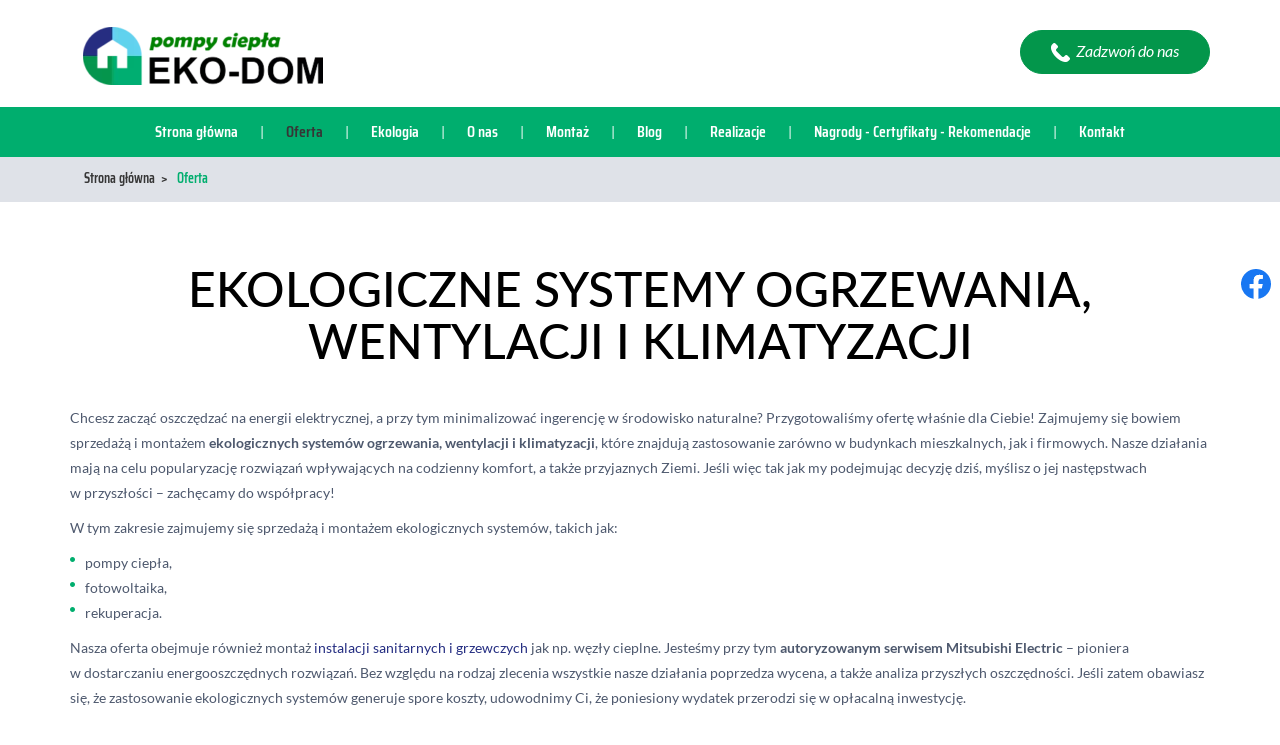

--- FILE ---
content_type: text/html; charset=utf-8
request_url: https://ekodom-podhale.pl/oferta
body_size: 6074
content:
<!DOCTYPE html>
<html lang="pl-PL" itemscope itemtype="https://schema.org/WebPage">
<head>
<meta http-equiv="X-UA-Compatible" content="IE=edge">
<meta name="viewport" content="width=device-width, initial-scale=1">
<meta name="SKYPE_TOOLBAR" content="SKYPE_TOOLBAR_PARSER_COMPATIBLE">
<meta charset="utf-8">
	<meta name="twitter:card" content="summary">
	<meta name="twitter:title" content="Pompy ciepła Mitsubishi – oferta firmy EKO-DOM z Nowego Targu">
	<meta name="twitter:description" content="W ofercie firmy EKO-DOM z Nowego Targu dostępne są wysokiej klasy pompy ciepła, które łącza prostą obsługę i wydajne działanie. Dowiedz się więcej na ich temat.">
	<meta name="twitter:image" content="https://ekodom-podhale.pl/images/design/logo.webp">
	<meta property="og:title" content="Pompy ciepła Mitsubishi – oferta firmy EKO-DOM z Nowego Targu">
	<meta property="og:image" content="https://ekodom-podhale.pl/images/design/logo.webp">
	<meta property="og:url" content="https://ekodom-podhale.pl/">
	<meta property="og:description" content="W ofercie firmy EKO-DOM z Nowego Targu dostępne są wysokiej klasy pompy ciepła, które łącza prostą obsługę i wydajne działanie. Dowiedz się więcej na ich temat.">
	<meta property="og:sitename" content="Eko-Dom s.c.">
	<meta name="description" content="Odwiedź naszą stronę i sprawdź, jak zminimalizować koszty ogrzewania, ochładzania czy wentylacji pomieszczeń w domu i firmie dzięki naszym rozwiązaniom.">
	<title>Sprzedaż i montaż systemów ogrzewania i wentylacji | Małopolska</title>
	<link href="/images/design/favicon.ico" rel="icon" type="image/vnd.microsoft.icon">
	<style>.block122 .pathwayicon, .block122 .breadcrumbs span:not(:first-of-type) { position: relative; }.block122 .pathwayicon span { position: absolute; visibility: hidden; }</style>
	<style>.block122 .breadcrumbs .divider {color:rgba(54, 54, 54, 1);}.block122 .breadcrumbs .active {color:rgba(54, 54, 54, 1);}</style>
	
	
	
	
	
	
	
	<link rel="preload" as="font" href="https://ekodom-podhale.pl/templates/site/fonts/lato-medium-webfont.woff2" crossorigin="anonymous">
	<link rel="preload" as="font" href="https://ekodom-podhale.pl/templates/site/fonts/opensans-regular-webfont.woff2" crossorigin="anonymous">
	<link rel="preload" as="font" href="https://ekodom-podhale.pl/templates/site/fonts/lato-italic-webfont.woff2" crossorigin="anonymous">
	<link rel="preload" as="font" href="https://ekodom-podhale.pl/templates/site/fonts/lato-regular-webfont.woff2" crossorigin="anonymous">
	<link rel="preload" as="font" href="https://ekodom-podhale.pl/templates/site/fonts/lato-bold-webfont.woff2" crossorigin="anonymous">
	<link rel="preload" as="font" href="https://ekodom-podhale.pl/templates/site/fonts/glyphicons-halflings-regular.woff2" crossorigin="anonymous">
	<link rel="preload" as="font" href="https://ekodom-podhale.pl/templates/site/fonts/sairacondensed-semibold-webfont.woff2" crossorigin="anonymous">
	<link rel="preload stylesheet" as="style" href="/cache/de1030eff816e01dacae40583de0ba4f.css" fetchpriority="high">
	<link rel="preload stylesheet" as="style" media="screen and (min-width: 768px)" href="/cache/desktop.css" fetchpriority="low">
	<link rel="canonical" href="https://ekodom-podhale.pl/oferta">





<script async src="https://www.googletagmanager.com/gtag/js?id=G-V6LNM4F8L4"></script><script>

(function(w,d,s,l,i){w[l]=w[l]||[];w[l].push({'gtm.start':
new Date().getTime(),event:'gtm.js'});var f=d.getElementsByTagName(s)[0],
j=d.createElement(s),dl=l!='dataLayer'?'&amp;l='+l:'';j.async=true;j.src=
'https://www.googletagmanager.com/gtm.js?id='+i+dl;f.parentNode.insertBefore(j,f);
})(window,document,'script','dataLayer','GTM-PZSKNPZ');
window.dataLayer = window.dataLayer || [];
  function gtag(){dataLayer.push(arguments);}

gtag('consent', 'default', {
    'ad_storage': 'denied',
    'ad_user_data': 'denied',
    'ad_personalization': 'denied',
    'analytics_storage': 'denied'
  });

  gtag('js', new Date());
  gtag('config', 'G-V6LNM4F8L4');
gtag('config', 'G-DBJ5PBBF4Y');

</script>
</head>
      <body class="body-xl page light  lang-pl" data-itemid="550">


        <div id="wrapper">
            <div id="container">
                <header>
                                                <div class="center" data-center="1">
                    </div>
			        <div class="block144 ">

			
            <div class="col-xs-12">

								                <div class="inner row">
																								                    <div class="center" data-center="1">
												<div class="section144" data-position="sekcja-header" data-sid="144" data-parent="1">
<div class="clearfix"></div>
			        <div class="block97 ">

			
            <div class="col-xs-12 col-sm-6">

								                <div class="inner text-left-sm text-center-xs">
																										
<a href="https://ekodom-podhale.pl/" class="logo">
    <img src="/images/design/logo.webp" alt="pompy ciepła Eko-Dom " loading="lazy">
</a>																		                    </div>
																				                    <div class="clearfix"></div>
                </div>
			                        </div>
			
			        <div class="block99 ">

			
            <div class="col-xs-12 col-sm-6">

								                <div class="inner text-right-xl text-right-lg text-right-md text-right-sm text-center-xs">
																										
	<div class="row"><div class="col-md-12"><p><a class="btn btn-default btn-default-size" href="tel:+48669507005"><img src="/images/design/telefon.webp" alt="zadzwoń" loading="lazy">&nbsp;&nbsp;Zadzwoń do nas</a></p></div></div>
																		                    </div>
																				                    <div class="clearfix"></div>
                </div>
			                        </div>
			<div class="clearfix"></div>
</div>						<div class="clearfix"></div>
</div>												                    </div>
																				                    <div class="clearfix"></div>
                </div>
			                        </div>
			<div class="clearfix"></div>
<div class="center"></div>
			        <div class="block100  align-center align-center-xs align-center-sm align-center-md align-center-lg align-center-xl">

			
            <div class="col-xs-12">

								                <div class="inner row text-center">
																								                    <div class="center">
												          <nav class="navbar navbar-default navbar-custom">
              <div class="navbar-header">
                                  <button type="button" class="navbar-toggle collapsed" data-toggle="collapse" data-target="#navbar-collapse-100" aria-expanded="false"><span class="sr-only">Toggle navigation</span> <span class="icon-bar"></span> <span class="icon-bar"></span> <span class="icon-bar"></span></button>
              </div>
              <div class="collapse navbar-collapse" id="navbar-collapse-100">
                <ul class="nav navbar-nav menu">
<li class="item-101">
<a href="/">Strona główna</a>
</li>
<li class="item-550 current active dropdown parent">
<a href="/oferta">Oferta</a>
            <a class="dropdown-toggle" href="#" data-toggle="dropdown" role="button" aria-haspopup="true" aria-expanded="false"> <span class="caret"></span></a><ul class="dropdown-menu">
<li class="item-553">
<a href="/oferta/fotowoltaika">Fotowoltaika</a>
</li>
<li class="item-554 parent">
<a href="/oferta/pompy-ciepla">Pompy ciepła</a>
</li>
<li class="item-555">
<a href="/oferta/klimatyzacja">Klimatyzacja</a>
</li>
<li class="item-556">
<a href="/oferta/rekuperacja">Rekuperacja</a>
</li>
<li class="item-786">
<a href="/oferta/instalacje-sanitarne">Instalacje sanitarne</a>
</li>
<li class="item-820">
<a href="/oferta/wentylacja">Wentylacja</a>
</li>
</ul>
</li>
<li class="item-433">
<a href="/ekologia">Ekologia</a>
</li>
<li class="item-429">
<a href="/o-nas">O nas</a>
</li>
<li class="item-819">
<a href="/montaz">Montaż</a>
</li>
<li class="item-787">
<a href="/blog">Blog</a>
</li>
<li class="item-810">
<a href="/realizacje">Realizacje</a>
</li>
<li class="item-868">
<a href="/nagrody-certyfikaty-rekomendacje">Nagrody - Certyfikaty - Rekomendacje</a>
</li>
<li class="item-473">
<a href="/kontakt">Kontakt</a>
</li>
</ul>
</div>
</nav>
						<div class="clearfix"></div>
</div>												                    </div>
																				                    <div class="clearfix"></div>
                </div>
			                        </div>
			<div class="clearfix"></div>
<div class="center"></div>
			        <div class="block123 ">

			
            <div class="col-xs-12">

								                <div class="inner text-left">
																								                    <div class="center" data-center="1">
												<div class="section123" data-position="breadcrumbs" data-sid="123" data-parent="1"><div class="clearfix"></div></div>
			        <div class="block122 ">

			
            <div class="col-xs-12">

								                <div class="inner text-left">
																								                    <div class="center">
												
<div class="breadcrumbs " itemscope itemtype="https://schema.org/BreadcrumbList">
    
    <span itemprop="itemListElement" itemscope itemtype="https://schema.org/ListItem"><a itemprop="item" href="/" class="pathwayicon">Strona główna<span itemprop="name">Strona główna</span></a><meta itemprop="position" content="1"></span><span class="divider">  >    </span><span class="breadcrumbs_last" itemprop="name">Oferta</span>
</div>
						<div class="clearfix"></div>
</div>												                    </div>
																				                    <div class="clearfix"></div>
                </div>
			                        </div>
			<div class="clearfix"></div>
<div class="center"><div class="clearfix"></div></div>						<div class="clearfix"></div>
</div>												                    </div>
																				                    <div class="clearfix"></div>
                </div>
			                        </div>
			<div class="clearfix"></div>
<div class="center">
                    <div class="clearfix"></div>
                </div>
                                </header>
                <div id="main"> 
                    <div class="center">                    <div id="system-message-container">
	</div>


                                          <div id="content" class="col-xs-12">
                                                  <div class="oferta blog" data-content="1">
    
    
    
            <div class="category-desc clearfix">
                                        <div class="row text-center"><div class="col-md-12"><h1>Ekologiczne systemy ogrzewania, wentylacji i&nbsp;klimatyzacji</h1></div></div>
<div class="row"><div class="col-md-12">
<p>Chcesz zacząć oszczędzać na&nbsp;energii elektrycznej, a&nbsp;przy tym minimalizować ingerencję w&nbsp;środowisko naturalne? Przygotowaliśmy ofertę właśnie dla Ciebie! Zajmujemy&nbsp;się bowiem sprzedażą i&nbsp;montażem <strong>ekologicznych systemów ogrzewania, wentylacji i&nbsp;klimatyzacji</strong>, które znajdują zastosowanie zarówno w&nbsp;budynkach mieszkalnych, jak i&nbsp;firmowych. Nasze działania mają na&nbsp;celu popularyzację rozwiązań wpływających na&nbsp;codzienny komfort, a&nbsp;także przyjaznych Ziemi. Jeśli więc&nbsp;tak&nbsp;jak my&nbsp;podejmując decyzję dziś, myślisz o&nbsp;jej&nbsp;następstwach w&nbsp;przyszłości – zachęcamy do&nbsp;współpracy!</p>
<p>W tym zakresie zajmujemy&nbsp;się sprzedażą i&nbsp;montażem ekologicznych systemów, takich jak:</p>
<ul>
<li>pompy ciepła,</li>
<li>fotowoltaika,</li>
<li>rekuperacja.</li>
</ul>
<p>Nasza oferta obejmuje również montaż <a href="/oferta/instalacje-sanitarne">instalacji sanitarnych i&nbsp;grzewczych</a>&nbsp;jak np. węzły cieplne. Jesteśmy przy tym <strong>autoryzowanym serwisem Mitsubishi Electric</strong> – pioniera w&nbsp;dostarczaniu energooszczędnych rozwiązań. Bez&nbsp;względu na&nbsp;rodzaj zlecenia wszystkie nasze działania poprzedza wycena, a&nbsp;także analiza przyszłych oszczędności. Jeśli zatem&nbsp;obawiasz się, że zastosowanie ekologicznych systemów generuje spore koszty, udowodnimy Ci, że poniesiony wydatek przerodzi&nbsp;się w&nbsp;opłacalną inwestycję.</p>
<p>&nbsp;</p>
<h2>Jak zaoszczędzić na&nbsp;ogrzewaniu pomieszczeń?</h2>
<p>Niezależnie od&nbsp;tego, czy&nbsp;poszukujesz systemu ogrzewania do&nbsp;domu czy&nbsp;firmy, każdy wybór wiąże&nbsp;się z&nbsp;utratą ciepła. Możesz ją jednak zminimalizować, decydując&nbsp;się na&nbsp;zastosowanie naszych rekuperatorów. Spore zyski przynosi również <strong>inwestycja w&nbsp;odnawialne źródła energii</strong>, które stanowią podstawę działania oferowanych przez nas urządzeń. Dzięki nim nie&nbsp;musisz przejmować&nbsp;się wzrostem rynkowych cen paliwa. Ponadto wielofunkcyjność dostępnych w&nbsp;naszym asortymencie produktów umożliwia dostosowanie ich&nbsp;pracy do&nbsp;pory roku. Jedno <strong>urządzanie odpowiada więc&nbsp;za&nbsp;ogrzewanie oraz&nbsp;chłodzenie wnętrza</strong>.</p>
<p>Jeśli chcesz zacząć oszczędzać na&nbsp;energii elektrycznej, sprawdź naszą ofertę!</p>
<p>&nbsp;</p>
</div></div>                    </div>
    
                
            

    
    
    
            
</div>
                          <div class="clearfix"></div>
                                              </div>
                                          
			        <div class="block136 ">

			
            <div class="col-xs-12">

								                <div class="inner text-center">
																										<div class="articles-default">
		        <div class="col-xs-12 col-sm-6 col-md-4 col-lg-4 news-1 mod-article-box" data-content="1">
				          		                  <a href="/oferta/fotowoltaika">                    <img src="/images/design/panele-fotowoltaiczne.webp" alt="Panele fotowoltaiczne na&nbsp;dachu" loading="lazy">                   </a>		                            <div class="text">
						
				

										<p class="readmore"><a class="btn" href="/oferta/fotowoltaika">
															 								Fotowoltaika													</a></p>
				        </div>
        </div>
		        <div class="col-xs-12 col-sm-6 col-md-4 col-lg-4 news-2 mod-article-box" data-content="1">
				          		                  <a href="/oferta/pompy-ciepla">                    <img src="/images/design/pompy-ciepla-02.webp" alt="Pompa ciepła" loading="lazy">                   </a>		                            <div class="text">
						
				

										<p class="readmore"><a class="btn" href="/oferta/pompy-ciepla">
															 								Pompy ciepła													</a></p>
				        </div>
        </div>
		        <div class="col-xs-12 col-sm-6 col-md-4 col-lg-4 news-3 mod-article-box" data-content="1">
				          		                  <a href="/oferta/klimatyzacja">                    <img src="/images/design/klimatyzacja-01.webp" alt="Klimatyzator" loading="lazy">                   </a>		                            <div class="text">
						
				

										<p class="readmore"><a class="btn" href="/oferta/klimatyzacja">
															 								Klimatyzacja													</a></p>
				        </div>
        </div>
		        <div class="col-xs-12 col-sm-6 col-md-4 col-lg-4 news-4 mod-article-box" data-content="1">
				          		                  <a href="/oferta/rekuperacja">                    <img src="/images/design/rekuperacja-01.webp" alt="Rekuperacja" loading="lazy">                   </a>		                            <div class="text">
						
				

										<p class="readmore"><a class="btn" href="/oferta/rekuperacja">
															 								Rekuperacja													</a></p>
				        </div>
        </div>
		        <div class="col-xs-12 col-sm-6 col-md-4 col-lg-4 news-5 mod-article-box" data-content="1">
				          		                  <a href="/oferta/instalacje-sanitarne">                    <img src="/images/design/instalacje-grzewcze.webp" alt="Instalacje grzewcze" loading="lazy">                   </a>		                            <div class="text">
						
				

										<p class="readmore"><a class="btn" href="/oferta/instalacje-sanitarne">
															 								Instalacje sanitarne i grzewcze													</a></p>
				        </div>
        </div>
		</div>
																		                    </div>
																				                    <div class="clearfix"></div>
                </div>
			                        </div>
			
                    </div>                </div>
                <footer>
                    <div class="center" data-center="1">                    </div>
			        <div class="block119  align-center">

			
            <div class="col-xs-12">

								                <div class="inner text-left">
																								                    <div class="center">
												<div class="navbar-custom">
<ul class="nav nav-pills menu">
<li class="item-101">
<a href="/">Strona główna</a>
</li>
<li class="item-550 current parent">
<a href="/oferta">Oferta</a>
</li>
<li class="item-433">
<a href="/ekologia">Ekologia</a>
</li>
<li class="item-429">
<a href="/o-nas">O nas</a>
</li>
<li class="item-819">
<a href="/montaz">Montaż</a>
</li>
<li class="item-787">
<a href="/blog">Blog</a>
</li>
<li class="item-810">
<a href="/realizacje">Realizacje</a>
</li>
<li class="item-868">
<a href="/nagrody-certyfikaty-rekomendacje">Nagrody - Certyfikaty - Rekomendacje</a>
</li>
<li class="item-473">
<a href="/kontakt">Kontakt</a>
</li>
</ul>
</div>
						<div class="clearfix"></div>
</div>												                    </div>
																				                    <div class="clearfix"></div>
                </div>
			                        </div>
			<div class="clearfix"></div>
<div class="center"></div>
			        <div class="block139  align-center fixed">

			
            <div class="col-md-1 col-lg-1">

								                <div class="inner text-center">
																										
	<div class="gotoup  row"><div class="col-md-12 glyphicon glyphicon-chevron-up fixed-up"></div></div>
																		                    </div>
																				                    <div class="clearfix"></div>
                </div>
			                        </div>
			<div class="clearfix"></div>
<div class="center"></div>
			        <div class="block177 ">

			
            <div class="col-xs-12">

								                <div class="inner">
																										
<div id="socialicons177" class="social-icons-container">
	<ul class="social-icons">
		<li><a class="csocial-link" href="https://www.facebook.com/ekodompodhale?locale=pl_PL" target="_blank"><img src="https://ekodom-podhale.pl/media/mod_socialicons/img/icon-facebook.svg" alt="facebook" loading="lazy"></a></li>
<li><a class="csocial-link" href="https://www.google.com/maps/place//data=!4m2!3m1!1s0x4715fa28c270cf2b:0x692c394ba3b74a4f?sa=X&ved=1t:8290&ictx=111" target="_blank"><img src="https://ekodom-podhale.pl/media/mod_socialicons/img/icon-gmb.svg" alt="gmb" loading="lazy"></a></li>	</ul>
</div>
																		                    </div>
																				                    <div class="clearfix"></div>
                </div>
			                        </div>
			<div class="clearfix"></div>
<div class="center"></div>
			        <div class="block120 ">

			
            <div class="col-xs-12">

								                <div class="inner text-left">
																										
	<div class="row">
<div class="col-md-4"><p style="text-align: center;"><img class="" src="/images/design/ikona-email.webp" alt="Mail" width="9" height="9" loading="lazy"> email: <joomla-hidden-mail is-link="1" is-email="1" first="a29udGFrdA==" last="ZWtvZG9tLXBvZGhhbGUucGw=" text="a29udGFrdEBla29kb20tcG9kaGFsZS5wbA==" base="">Ten adres pocztowy jest chroniony przed spamowaniem. Aby go zobaczyć, konieczne jest włączenie w przeglądarce obsługi JavaScript.</joomla-hidden-mail></p></div>
<div class="col-md-4">
<p style="text-align: center;"><img class="" src="/images/design/ikona-telefon.webp" alt="Telefon" width="9" height="9" loading="lazy">&nbsp; Tel.&nbsp;<a href="tel:+48669507005">+48 669 507 005</a><br><img class="" src="/images/design/ikona-email.webp" alt="Mail" width="9" height="9" loading="lazy">&nbsp; email:&nbsp;<joomla-hidden-mail is-link="1" is-email="1" first="c3pjemVwYW5pZWMua3A=" last="Z21haWwuY29t" text="c3pjemVwYW5pZWMua3BAZ21haWwuY29t" base="">Ten adres pocztowy jest chroniony przed spamowaniem. Aby go zobaczyć, konieczne jest włączenie w przeglądarce obsługi JavaScript.</joomla-hidden-mail></p>
<p style="text-align: center;">&nbsp;</p>
</div>
<div class="col-md-4"><p style="text-align: center;"><img class="" src="/images/design/ikona-telefon.webp" alt="Telefon" width="9" height="9" loading="lazy">&nbsp; Tel.&nbsp;<a href="tel:+48600966911">+48 600 966 911</a><br><img class="" src="/images/design/ikona-email.webp" alt="Mail" width="9" height="9" loading="lazy">&nbsp; email:&nbsp;<joomla-hidden-mail is-link="1" is-email="1" first="dGFybWFy" last="bzIucGw=" text="dGFybWFyQG8yLnBs" base="">Ten adres pocztowy jest chroniony przed spamowaniem. Aby go zobaczyć, konieczne jest włączenie w przeglądarce obsługi JavaScript.</joomla-hidden-mail></p></div>
</div>
<div class="row text-center"><div class="col-md-12">
<p><a href="/polityka-prywatnosci" target="_blank" rel="noopener noreferrer">Polityka prywatności</a><br><a href="/polityka-cookies" target="_blank" rel="noopener noreferrer">Polityka Cookies</a></p>
<p>©2025 Projekt i&nbsp;realizacja <a href="https://www.wenetpolska.pl/" target="_blank" rel="nofollow noopener noreferrer">WeNet</a></p>
</div></div>
																		                    </div>
																				                    <div class="clearfix"></div>
                </div>
			                        </div>
			<div class="clearfix"></div>
<div class="center">
                    <div class="clearfix"></div>
</div>                </footer>
            </div>
        </div>
      
<span itemscope itemtype="https://schema.org/LocalBusiness">
<span itemprop="address" itemscope itemtype="https://schema.org/PostalAddress">
<meta itemprop="streetAddress" content="Na Równi 7a">
<meta itemprop="addressLocality" content="Krempachy">
<meta itemprop="postalCode" content="34-433">
</span>
<span itemprop="geo" itemscope itemtype="https://schema.org/GeoCoordinates">
<meta itemprop="latitude" content="49.4334134">
<meta itemprop="longitude" content="20.1568432">
</span>
<meta itemprop="telephone" content="+48 669 507 005">
<meta itemprop="telephone" content="+48 600 966 911">
<meta itemprop="name" content="EKO-DOM">
<meta itemprop="image" content="https://ekodom-podhale.pl/images/design/logo.webp">
<span itemprop="location" itemscope itemtype="https://schema.org/Place">
<meta itemprop="logo" content="https://ekodom-podhale.pl/images/design/logo.webp">
<link itemprop="url" href="https://ekodom-podhale.pl/">
<link itemprop="hasMap" href="https://goo.gl/maps/uXRrau7jv2bRmAXG9">
</span>
</span>
  <script src="/media/vendor/jquery/js/jquery.min.js?3.7.1"></script><script src="/media/legacy/js/jquery-noconflict.min.js?647005fc12b79b3ca2bb30c059899d5994e3e34d"></script><script src="https://ekodom-podhale.pl/cache/de1030eff816e01dacae40583de0ba4f.js"></script><script type="application/json" class="joomla-script-options new">{"joomla.jtext":{"RLTA_BUTTON_SCROLL_LEFT":"Scroll buttons to the left","RLTA_BUTTON_SCROLL_RIGHT":"Scroll buttons to the right"},"system.paths":{"root":"","rootFull":"https:\/\/ekodom-podhale.pl\/","base":"","baseFull":"https:\/\/ekodom-podhale.pl\/"},"csrf.token":"a2789a64309cc3ecddd79c1feabc2c1d"}</script><script src="/media/system/js/core.min.js?ee06c8994b37d13d4ad21c573bbffeeb9465c0e2"></script><script src="/media/vendor/webcomponentsjs/js/webcomponents-bundle.min.js?2.8.0" nomodule defer></script><script src="/media/system/js/joomla-hidden-mail-es5.min.js?b2c8377606bb898b64d21e2d06c6bb925371b9c3" nomodule defer></script><script src="/media/system/js/joomla-hidden-mail.min.js?065992337609bf436e2fedbcbdc3de1406158b97" type="module"></script>
</body>
</html>

--- FILE ---
content_type: text/css
request_url: https://ekodom-podhale.pl/cache/desktop.css
body_size: 1046
content:
.block101 > div > div.inner {margin-bottom:80px;position: relative;}.body-xs .block101 > div > div.inner {-webkit-animation-duration: 0s;-moz-animation-duration: 0s;-o-animation-duration: 0s;animation-duration: 0s;opacity:1;transform:none;-webkit-transfon:none;-moz-transform:none;-o-transform:none;opacity:1;transform:none;-webkit-transfon:none;-moz-transform:none;-o-transform:none;}.block101 strong {font-weight:normal}.body-xs .block101 strong {font-weight:normal}.body-sm .block101 strong {font-weight:normal}.body-md .block101 strong {font-weight:normal}.body-lg .block101 strong {font-weight:normal}.body-xl .block101 strong {font-weight:normal}
.block101 .slider .slick-dots li button::before {width:10px;height:10px;background:rgba(0, 174, 110, 1);height:10px;border-radius: 100%;opacity: 1}.block101 .slider .slick-dots li:hover::before {opacity: 1}.block101 .slider .slick-dots li {margin: 0 3px;}.block101 .slider .slick-dots li.slick-active > button::before {background:rgba(255, 255, 255, 1);}.slick-next:before { content: unset; }.slick-prev:before { content: unset; }.block101 .slider .slick-prev,.block101 .slider:hover .slick-prev{background:url(https://ekodom-podhale.pl/images/design/slider-wstecz.png) 0 50% no-repeat; left: 0; z-index: 999; width: 60px; height: 120px;margin-left:30px;}.block101 .slider .slick-next,.block101 .slider:hover .slick-next{background:url(https://ekodom-podhale.pl/images/design/slider-dalej.png) 100% 50% no-repeat; right: 0; z-index: 999; width: 60px; height: 120px;margin-right:30px;}.block101 .slider .slick-prev {left: -100px;}.block101 .slider .slick-next {right: -100px;}.block101 .slider .slick-dots {margin-bottom:60px;}.block101 .slider .jquery-background-video-wrapper {height:500px;}.block101 .slider .slick-slide .description { height: 100%; width: 100%;}.block101 .slider .slick-slide .description > div:first-of-type { display: flex; flex-direction: column; justify-content: center; height: 100%;}.slider .slide1 .btn { z-index: 9999; }.slider .slide1  a.btn.btn, .slider .slide1  button.btn, .slider .slide1  .btn, .slider .slide1  .rsform .btn[type=submit], .slider .slide1  .rsform .btn[type=reset], .slider .slide1  .btn:active{margin-top:30px;/*Użyj narzędzia z https://www.cssmatic.com/box-shadow i wklej wygenerowany kod CSS*/}.slider .slide1  a.btn.btn:hover, .slider .slide1  button.btn:hover, .slider .slide1  a.btn:focus, .slider .slide1  button.btn:focus, .slider .slide1  .btn:focus, .slider .slide1  .btn.hovered,.slider .slide1  .btn:hover {/*Użyj narzędzia z https://www.cssmatic.com/box-shadow i wklej wygenerowany kod CSS*/}.slider .slide1 .description  {top: auto; right:auto; bottom: auto; left:auto; width:100%;}.slider .slide1 .description h3 {font-family:latolight,Arial,Helvetica,sans-serif;font-size:72px;color:rgba(0, 0, 0, 1);text-transform:uppercase;line-height:1.2;text-decoration: unset;}.slider .slide1 .description h3:hover {text-decoration: unset;}.body-xs .slider .slide1 .description h3 {font-family:latolight,Arial,Helvetica,sans-serif;font-size:30px;color:rgba(0, 0, 0, 1);}.body-sm .slider .slide1 .description h3 {font-family:latolight,Arial,Helvetica,sans-serif;font-size:40px;color:rgba(0, 0, 0, 1);}.body-md .slider .slide1 .description h3 {font-family:latolight,Arial,Helvetica,sans-serif;font-size:50px;color:rgba(0, 0, 0, 1);}.body-lg .slider .slide1 .description h3 {font-family:latolight,Arial,Helvetica,sans-serif;color:rgba(0, 0, 0, 1);}.body-xl .slider .slide1 .description h3 {font-family:latolight,Arial,Helvetica,sans-serif;color:rgba(0, 0, 0, 1);}.slider .slide1 .description .heading3 {font-family:latolight,Arial,Helvetica,sans-serif;font-size:72px;color:rgba(0, 0, 0, 1);text-transform:uppercase;line-height:1.2;text-decoration: unset;}.slider .slide1 .description .heading3:hover {text-decoration: unset;}.body-xs .slider .slide1 .description .heading3 {font-family:latolight,Arial,Helvetica,sans-serif;font-size:30px;color:rgba(0, 0, 0, 1);}.body-sm .slider .slide1 .description .heading3 {font-family:latolight,Arial,Helvetica,sans-serif;font-size:40px;color:rgba(0, 0, 0, 1);}.body-md .slider .slide1 .description .heading3 {font-family:latolight,Arial,Helvetica,sans-serif;font-size:50px;color:rgba(0, 0, 0, 1);}.body-lg .slider .slide1 .description .heading3 {font-family:latolight,Arial,Helvetica,sans-serif;color:rgba(0, 0, 0, 1);}.body-xl .slider .slide1 .description .heading3 {font-family:latolight,Arial,Helvetica,sans-serif;color:rgba(0, 0, 0, 1);}.slider .slide1 .description h4 {text-decoration: unset;}.slider .slide1 .description h4:hover {text-decoration: unset;}.slider .slide1 .description .heading4 {text-decoration: unset;}.slider .slide1 .description .heading4:hover {text-decoration: unset;}.slider .slide3 .btn { z-index: 9999; }.slider .slide3  a.btn.btn, .slider .slide3  button.btn, .slider .slide3  .btn, .slider .slide3  .rsform .btn[type=submit], .slider .slide3  .rsform .btn[type=reset], .slider .slide3  .btn:active{margin-top:30px;/*Użyj narzędzia z https://www.cssmatic.com/box-shadow i wklej wygenerowany kod CSS*/}.slider .slide3  a.btn.btn:hover, .slider .slide3  button.btn:hover, .slider .slide3  a.btn:focus, .slider .slide3  button.btn:focus, .slider .slide3  .btn:focus, .slider .slide3  .btn.hovered,.slider .slide3  .btn:hover {/*Użyj narzędzia z https://www.cssmatic.com/box-shadow i wklej wygenerowany kod CSS*/}.slider .slide3 .description  {top: auto; right:auto; bottom: auto; left:auto; width:100%;}.slider .slide3 .description h3 {font-family:latolight,Arial,Helvetica,sans-serif;font-size:72px;color:rgba(0, 0, 0, 1);text-transform:uppercase;line-height:1.2;text-decoration: unset;}.slider .slide3 .description h3:hover {text-decoration: unset;}.body-xs .slider .slide3 .description h3 {font-family:latolight,Arial,Helvetica,sans-serif;font-size:30px;color:rgba(0, 0, 0, 1);}.body-sm .slider .slide3 .description h3 {font-family:latolight,Arial,Helvetica,sans-serif;font-size:40px;color:rgba(0, 0, 0, 1);}.body-md .slider .slide3 .description h3 {font-family:latolight,Arial,Helvetica,sans-serif;font-size:50px;color:rgba(0, 0, 0, 1);}.body-lg .slider .slide3 .description h3 {font-family:latolight,Arial,Helvetica,sans-serif;color:rgba(0, 0, 0, 1);}.body-xl .slider .slide3 .description h3 {font-family:latolight,Arial,Helvetica,sans-serif;color:rgba(0, 0, 0, 1);}.slider .slide3 .description .heading3 {font-family:latolight,Arial,Helvetica,sans-serif;font-size:72px;color:rgba(0, 0, 0, 1);text-transform:uppercase;line-height:1.2;text-decoration: unset;}.slider .slide3 .description .heading3:hover {text-decoration: unset;}.body-xs .slider .slide3 .description .heading3 {font-family:latolight,Arial,Helvetica,sans-serif;font-size:30px;color:rgba(0, 0, 0, 1);}.body-sm .slider .slide3 .description .heading3 {font-family:latolight,Arial,Helvetica,sans-serif;font-size:40px;color:rgba(0, 0, 0, 1);}.body-md .slider .slide3 .description .heading3 {font-family:latolight,Arial,Helvetica,sans-serif;font-size:50px;color:rgba(0, 0, 0, 1);}.body-lg .slider .slide3 .description .heading3 {font-family:latolight,Arial,Helvetica,sans-serif;color:rgba(0, 0, 0, 1);}.body-xl .slider .slide3 .description .heading3 {font-family:latolight,Arial,Helvetica,sans-serif;color:rgba(0, 0, 0, 1);}.slider .slide3 .description h4 {text-decoration: unset;}.slider .slide3 .description h4:hover {text-decoration: unset;}.slider .slide3 .description .heading4 {text-decoration: unset;}.slider .slide3 .description .heading4:hover {text-decoration: unset;}.slider .slide4 .btn { z-index: 9999; }.slider .slide4  a.btn.btn, .slider .slide4  button.btn, .slider .slide4  .btn, .slider .slide4  .rsform .btn[type=submit], .slider .slide4  .rsform .btn[type=reset], .slider .slide4  .btn:active{margin-top:30px;/*Użyj narzędzia z https://www.cssmatic.com/box-shadow i wklej wygenerowany kod CSS*/}.slider .slide4  a.btn.btn:hover, .slider .slide4  button.btn:hover, .slider .slide4  a.btn:focus, .slider .slide4  button.btn:focus, .slider .slide4  .btn:focus, .slider .slide4  .btn.hovered,.slider .slide4  .btn:hover {/*Użyj narzędzia z https://www.cssmatic.com/box-shadow i wklej wygenerowany kod CSS*/}.slider .slide4 .description  {top: auto; right:auto; bottom: auto; left:auto; width:100%;}.slider .slide4 .description h3 {font-family:latolight,Arial,Helvetica,sans-serif;font-size:72px;color:rgba(0, 0, 0, 1);text-transform:uppercase;line-height:1.2;text-decoration: unset;}.slider .slide4 .description h3:hover {text-decoration: unset;}.body-xs .slider .slide4 .description h3 {font-family:latolight,Arial,Helvetica,sans-serif;font-size:30px;color:rgba(0, 0, 0, 1);}.body-sm .slider .slide4 .description h3 {font-family:latolight,Arial,Helvetica,sans-serif;font-size:40px;color:rgba(0, 0, 0, 1);}.body-md .slider .slide4 .description h3 {font-family:latolight,Arial,Helvetica,sans-serif;font-size:50px;color:rgba(0, 0, 0, 1);}.body-lg .slider .slide4 .description h3 {font-family:latolight,Arial,Helvetica,sans-serif;color:rgba(0, 0, 0, 1);}.body-xl .slider .slide4 .description h3 {font-family:latolight,Arial,Helvetica,sans-serif;color:rgba(0, 0, 0, 1);}.slider .slide4 .description .heading3 {font-family:latolight,Arial,Helvetica,sans-serif;font-size:72px;color:rgba(0, 0, 0, 1);text-transform:uppercase;line-height:1.2;text-decoration: unset;}.slider .slide4 .description .heading3:hover {text-decoration: unset;}.body-xs .slider .slide4 .description .heading3 {font-family:latolight,Arial,Helvetica,sans-serif;font-size:30px;color:rgba(0, 0, 0, 1);}.body-sm .slider .slide4 .description .heading3 {font-family:latolight,Arial,Helvetica,sans-serif;font-size:40px;color:rgba(0, 0, 0, 1);}.body-md .slider .slide4 .description .heading3 {font-family:latolight,Arial,Helvetica,sans-serif;font-size:50px;color:rgba(0, 0, 0, 1);}.body-lg .slider .slide4 .description .heading3 {font-family:latolight,Arial,Helvetica,sans-serif;color:rgba(0, 0, 0, 1);}.body-xl .slider .slide4 .description .heading3 {font-family:latolight,Arial,Helvetica,sans-serif;color:rgba(0, 0, 0, 1);}.slider .slide4 .description h4 {text-decoration: unset;}.slider .slide4 .description h4:hover {text-decoration: unset;}.slider .slide4 .description .heading4 {text-decoration: unset;}.slider .slide4 .description .heading4:hover {text-decoration: unset;}